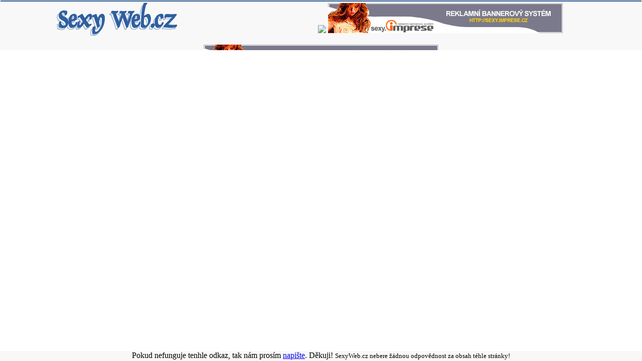

--- FILE ---
content_type: text/html
request_url: http://www.sexyweb.cz/odkaz.php?a=4757
body_size: 785
content:


<HTML>
<HEAD>
<META HTTP-EQUIV="Content-Type" CONTENT="text/html; charset=windows-1250">
<TITLE>SexyWeb.cz </TITLE>
</HEAD>

<frameset rows="100,*,20" framespacing=0 
                       border=0
                       frameborder=no>

<FRAME SRC="odkaz_nadpis.php?a=4757"
        NAME="nadpis"
        MARGINWIDTH="0"
        MARGINHEIGHT="0"
        SCROLLING="no"
        NORESIZE>



<FRAME SRC="odkaz_prostredek.php?a=4757"
        NAME="prostredek"
         MARGINWIDTH="0"
        MARGINHEIGHT="0"
        SCROLLING="auto"
        NORESIZE>
		


<FRAME SRC="odkaz_spodek.php?a=4757"
        NAME="spodek"
         MARGINWIDTH="0"
        MARGINHEIGHT="0"
        SCROLLING="no"
        NORESIZE>

</frameset>
</frameset>


</HTML>


--- FILE ---
content_type: text/html
request_url: http://www.sexyweb.cz/odkaz_nadpis.php?a=4757
body_size: 3553
content:

<head>
<title></title>
</head>
<body bgcolor="#F8F8F8">

<center><table BORDER=0 CELLSPACING=1 CELLPADDING=1 COLS=1 WIDTH="100%">
<tr>
<td bgcolor=#2c5b9>

<!-- lista.cz reklamn� k�d - za��tek v: 2.0-->
<SCRIPT LANGUAGE="JavaScript">
<!--
rand=Math.floor(1000000 * Math.random());
document.write('<sc'+'ript src="http://ad.lista.cz/banner.php?id=981&amp;typ=2&amp;background=2d5ca0&amp;colortext=FFFFFF&amp;max=10&amp;rand='+rand+'&amp;href='+escape(location.href)+'&amp;ref='+document.referrer+'" type="text/javascript"></scr'+'ipt>');
/**///-->
</SCRIPT>
<!-- lista.cz reklamn� k�d - konec -->

</td>
</tr>
</table></center>

<center><table BORDER=0 CELLSPACING=0 CELLPADDING=0 COLS=2 WIDTH="100%" >
<tr>
<td><center><img SRC="grafika_webu/logos.gif" height=69 width=288></center></td>

<td>
<center>

<center>
<!-- --------------------------- -->
<!--  Begin PayCounter(tm) Code  -->
<!-- --------------------------- -->
<!--  Version 1.7 -- 2002/03/02  -->
<!--  Code for NON FRAMES Sites  -->
<script language="javascript">
<!--
 ua=navigator.userAgent.toLowerCase();an=navigator.appName.toLowerCase();bv=parseInt(navigator.appVersion); 
 bt="";bt=(ua.indexOf("webtv")!=-1)?"webtv":(ua.indexOf("msie")!=-1)?"msie":(ua.indexOf("aol")!=-1)?"aol":an;
 bv=(bt=="msie"&&bv<4)?3:(bt=="msie"&&bv==4&&ua.indexOf("msie 5")!=-1)?5:bv;co="";js="1.0";sr="";
 re=escape(document.referrer);re=(re=="undefined"||re=="")?"bookmark":re; // --></script>
<script language="javascript1.1"><!-- 
 js="1.1"; // --></script>
<script language="javascript1.2"><!-- 
 js="1.2";co=(ua.indexOf("msie")!=-1)?screen.colorDepth:screen.pixelDepth;
 sr=screen.width+"x"+screen.height; // --></script>
<script language="javascript1.3"><!-- 
 js="1.3"; // --></script>
<script language="javascript1.4"><!-- 
 js="1.4"; // --></script>
<script language="javascript"><!--
 args="?fn=0&si=157205&bt="+bt+"&bv="+bv+"&co="+co+"&js="+js+"&sr="+sr+"&re="+re;
 document.write("<a href=\"http://in.paycounter.com/?fn=1&si=157205\" target=\"_top\">");
 document.write("<img src=\"http://count.paycounter.com/"+args+"\" %image_size% border=0></a>"); // -->
</script>
<noscript>
 <a href="http://in.paycounter.com/?fn=1&si=157205" target="_top">
 <img src="http://count.paycounter.com/?fn=0&si=157205" %image_size% border=0></a>
</noscript>
<!-- ----------------------- -->
<!-- End PayCounter(tm) Code -->
<!-- ----------------------- -->

<IFRAME src="http://sexy.imprese.cz/get.cgi?id=2531" width="468" height="60" scrolling="no" frameborder="0"></iframe>
<center>

</center>
</td>
</tr>
</table></center>


<p><p><p><p><center>

<!-- Zacatek kodu reklamniho systemu Sexy.Imprese.CZ -->
<!--$mind-it-ignore$-->
<IFRAME src="http://sexy.imprese.cz/get.cgi?id=2531" width="468" height="60" scrolling="no" frameborder="0">
</iframe>
<!--$/mind-it-ignore$-->
<!-- Konec kodu reklamniho systemu Sexy.Imprese.CZ -->


</center>

<br>
<a href="http://www.toplist.cz" target="_top"><script language="JavaScript" type="text/javascript">
<!--
document.write ('<img src="http://toplist.cz/count.asp?id=63178&amp;logo=bc&amp;http='+escape(document.referrer)+'&amp;wi='+escape(window.screen.width)+'&he='+escape(window.screen.height)+'&amp;cd='+escape(window.screen.colorDepth)+'&amp;t='+escape(document.title)+'" width=88 height=120 border=0 alt="TOPlist"/>'); 
//--></script><noscript><img SRC="http://toplist.cz/count.asp?id=63178&amp;logo=bc" border="0"
alt="TOPlist" WIDTH="88" HEIGHT="120"/></noscript></a>


--- FILE ---
content_type: text/html
request_url: http://www.sexyweb.cz/odkaz_prostredek.php?a=4757
body_size: 531
content:


 

<META HTTP-EQUIV="Refresh" CONTENT="0; URL=http://www.smutfun.com/model1555/older13.htm">
</head>
<body>

<br>&nbsp;
<br>&nbsp;


<p><center><span  class=txt>
Jste p�esm�rov�v�n(a) na: Nemravn? babi?ka. Pokud v�s prohl�e�
nep�esm�ruje, <a href="http://www.smutfun.com/model1555/older13.htm">klepn�te sem</a>.</span>
</p></center>

<p>


<br>&nbsp;
<br>&nbsp;
<center><table BORDER=0 CELLSPACING=0 CELLPADDING=0 COLS=1 WIDTH="100%" >
<tr>
<td>
<center></center>
</td>
</tr>
</table></center>


 

--- FILE ---
content_type: text/html
request_url: http://www.sexyweb.cz/odkaz_spodek.php?a=4757
body_size: 241
content:
<body bgcolor="#F8F8F8">
<center>Pokud nefunguje tenhle odkaz, tak n�m pros�m <a href=mailto:chybny-odkaz@sexyweb.cz>napi�te</a>. D�kuji! <small>SexyWeb.cz nebere ��dnou odpov�dnost za obsah t�hle str�nky!</small></center>

<br><br><br>


--- FILE ---
content_type: text/html; charset=iso-8859-2
request_url: http://sexy.imprese.cz/get.cgi?id=2531
body_size: 520
content:
<!DOCTYPE html
	PUBLIC "-//W3C//DTD HTML 4.01 Transitional//EN"
	 "http://www.w3.org/TR/html4/loose.dtd">
<html lang="cs"><head><title>Reklamní bannerový systém</title>
<link rel="next" href="http://sexy.imprese.cz">
</head>
<body leftmargin="0" topmargin="0" marginheight="0" marginwidth="0">
<table border="0" cellpadding="0" cellspacing="0"><tr><td>
<a href="http://sexy.imprese.cz/redirect.cgi?ID=1&own=2531&referer=http%3A%2F%2Fwww.sexyweb.cz%2Fodkaz_nadpis.php%3Fa%3D4757" title="Reklamní bannerový systém..." 
target="_blank" OnMouseOver="window.status=('Jdi na sexy.imprese.cz'); return true;" OnMouseOut="window.status='';"><img 
src="http://img2.imprese.cz/repository/1-493259.jpg" 
border="0" width="468" height="60" 
alt="Reklamní bannerový systém..." class="4498140" /></a>
</td></tr>
</table>
</body>
</html>

--- FILE ---
content_type: text/html; charset=iso-8859-2
request_url: http://sexy.imprese.cz/get.cgi?id=2531
body_size: 520
content:
<!DOCTYPE html
	PUBLIC "-//W3C//DTD HTML 4.01 Transitional//EN"
	 "http://www.w3.org/TR/html4/loose.dtd">
<html lang="cs"><head><title>Reklamní bannerový systém</title>
<link rel="next" href="http://sexy.imprese.cz">
</head>
<body leftmargin="0" topmargin="0" marginheight="0" marginwidth="0">
<table border="0" cellpadding="0" cellspacing="0"><tr><td>
<a href="http://sexy.imprese.cz/redirect.cgi?ID=1&own=2531&referer=http%3A%2F%2Fwww.sexyweb.cz%2Fodkaz_nadpis.php%3Fa%3D4757" title="Reklamní bannerový systém..." 
target="_blank" OnMouseOver="window.status=('Jdi na sexy.imprese.cz'); return true;" OnMouseOut="window.status='';"><img 
src="http://img2.imprese.cz/repository/1-493259.jpg" 
border="0" width="468" height="60" 
alt="Reklamní bannerový systém..." class="849630" /></a>
</td></tr>
</table>
</body>
</html>